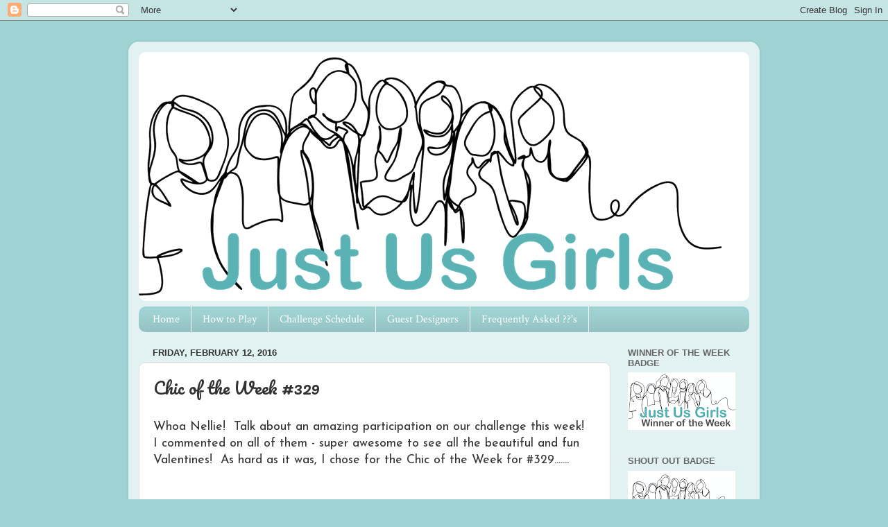

--- FILE ---
content_type: text/html; charset=UTF-8
request_url: https://justusgirlschallenge.blogspot.com/2016/02/chic-of-week-329.html
body_size: 14869
content:
<!DOCTYPE html>
<html class='v2' dir='ltr' lang='en'>
<head>
<link href='https://www.blogger.com/static/v1/widgets/335934321-css_bundle_v2.css' rel='stylesheet' type='text/css'/>
<meta content='width=1100' name='viewport'/>
<meta content='text/html; charset=UTF-8' http-equiv='Content-Type'/>
<meta content='blogger' name='generator'/>
<link href='https://justusgirlschallenge.blogspot.com/favicon.ico' rel='icon' type='image/x-icon'/>
<link href='http://justusgirlschallenge.blogspot.com/2016/02/chic-of-week-329.html' rel='canonical'/>
<link rel="alternate" type="application/atom+xml" title="&quot;Just Us Girls&quot; Challenge - Atom" href="https://justusgirlschallenge.blogspot.com/feeds/posts/default" />
<link rel="alternate" type="application/rss+xml" title="&quot;Just Us Girls&quot; Challenge - RSS" href="https://justusgirlschallenge.blogspot.com/feeds/posts/default?alt=rss" />
<link rel="service.post" type="application/atom+xml" title="&quot;Just Us Girls&quot; Challenge - Atom" href="https://www.blogger.com/feeds/4597683194619083236/posts/default" />

<link rel="alternate" type="application/atom+xml" title="&quot;Just Us Girls&quot; Challenge - Atom" href="https://justusgirlschallenge.blogspot.com/feeds/3392636696301362413/comments/default" />
<!--Can't find substitution for tag [blog.ieCssRetrofitLinks]-->
<link href='https://blogger.googleusercontent.com/img/b/R29vZ2xl/AVvXsEi98DnI3j4VgUCskpTVIy60TCwYE8bc0h_fdV3BuSbLyHgXz4x1ZlSezMSZPK7d0eAQ1pWvE4hBxEKJJFah4KvloXZXgIJbwNVIipXnB_Bk2yWED23jNgEGgczjC5entxhHXF9iznRjangX/s320/echo.jpg' rel='image_src'/>
<meta content='http://justusgirlschallenge.blogspot.com/2016/02/chic-of-week-329.html' property='og:url'/>
<meta content='Chic of the Week #329' property='og:title'/>
<meta content='Whoa Nellie!  Talk about an amazing participation on our challenge this week!  I commented on all of them - super awesome to see all the bea...' property='og:description'/>
<meta content='https://blogger.googleusercontent.com/img/b/R29vZ2xl/AVvXsEi98DnI3j4VgUCskpTVIy60TCwYE8bc0h_fdV3BuSbLyHgXz4x1ZlSezMSZPK7d0eAQ1pWvE4hBxEKJJFah4KvloXZXgIJbwNVIipXnB_Bk2yWED23jNgEGgczjC5entxhHXF9iznRjangX/w1200-h630-p-k-no-nu/echo.jpg' property='og:image'/>
<title>"Just Us Girls" Challenge: Chic of the Week #329</title>
<style type='text/css'>@font-face{font-family:'Crimson Text';font-style:normal;font-weight:400;font-display:swap;src:url(//fonts.gstatic.com/s/crimsontext/v19/wlp2gwHKFkZgtmSR3NB0oRJfYAhTIfFd3IhG.woff2)format('woff2');unicode-range:U+0102-0103,U+0110-0111,U+0128-0129,U+0168-0169,U+01A0-01A1,U+01AF-01B0,U+0300-0301,U+0303-0304,U+0308-0309,U+0323,U+0329,U+1EA0-1EF9,U+20AB;}@font-face{font-family:'Crimson Text';font-style:normal;font-weight:400;font-display:swap;src:url(//fonts.gstatic.com/s/crimsontext/v19/wlp2gwHKFkZgtmSR3NB0oRJfYQhTIfFd3IhG.woff2)format('woff2');unicode-range:U+0100-02BA,U+02BD-02C5,U+02C7-02CC,U+02CE-02D7,U+02DD-02FF,U+0304,U+0308,U+0329,U+1D00-1DBF,U+1E00-1E9F,U+1EF2-1EFF,U+2020,U+20A0-20AB,U+20AD-20C0,U+2113,U+2C60-2C7F,U+A720-A7FF;}@font-face{font-family:'Crimson Text';font-style:normal;font-weight:400;font-display:swap;src:url(//fonts.gstatic.com/s/crimsontext/v19/wlp2gwHKFkZgtmSR3NB0oRJfbwhTIfFd3A.woff2)format('woff2');unicode-range:U+0000-00FF,U+0131,U+0152-0153,U+02BB-02BC,U+02C6,U+02DA,U+02DC,U+0304,U+0308,U+0329,U+2000-206F,U+20AC,U+2122,U+2191,U+2193,U+2212,U+2215,U+FEFF,U+FFFD;}@font-face{font-family:'Josefin Sans';font-style:normal;font-weight:400;font-display:swap;src:url(//fonts.gstatic.com/s/josefinsans/v34/Qw3PZQNVED7rKGKxtqIqX5E-AVSJrOCfjY46_DjQbMlhLybpUVzEEaq2.woff2)format('woff2');unicode-range:U+0102-0103,U+0110-0111,U+0128-0129,U+0168-0169,U+01A0-01A1,U+01AF-01B0,U+0300-0301,U+0303-0304,U+0308-0309,U+0323,U+0329,U+1EA0-1EF9,U+20AB;}@font-face{font-family:'Josefin Sans';font-style:normal;font-weight:400;font-display:swap;src:url(//fonts.gstatic.com/s/josefinsans/v34/Qw3PZQNVED7rKGKxtqIqX5E-AVSJrOCfjY46_DjQbMhhLybpUVzEEaq2.woff2)format('woff2');unicode-range:U+0100-02BA,U+02BD-02C5,U+02C7-02CC,U+02CE-02D7,U+02DD-02FF,U+0304,U+0308,U+0329,U+1D00-1DBF,U+1E00-1E9F,U+1EF2-1EFF,U+2020,U+20A0-20AB,U+20AD-20C0,U+2113,U+2C60-2C7F,U+A720-A7FF;}@font-face{font-family:'Josefin Sans';font-style:normal;font-weight:400;font-display:swap;src:url(//fonts.gstatic.com/s/josefinsans/v34/Qw3PZQNVED7rKGKxtqIqX5E-AVSJrOCfjY46_DjQbMZhLybpUVzEEQ.woff2)format('woff2');unicode-range:U+0000-00FF,U+0131,U+0152-0153,U+02BB-02BC,U+02C6,U+02DA,U+02DC,U+0304,U+0308,U+0329,U+2000-206F,U+20AC,U+2122,U+2191,U+2193,U+2212,U+2215,U+FEFF,U+FFFD;}@font-face{font-family:'Pacifico';font-style:normal;font-weight:400;font-display:swap;src:url(//fonts.gstatic.com/s/pacifico/v23/FwZY7-Qmy14u9lezJ-6K6MmBp0u-zK4.woff2)format('woff2');unicode-range:U+0460-052F,U+1C80-1C8A,U+20B4,U+2DE0-2DFF,U+A640-A69F,U+FE2E-FE2F;}@font-face{font-family:'Pacifico';font-style:normal;font-weight:400;font-display:swap;src:url(//fonts.gstatic.com/s/pacifico/v23/FwZY7-Qmy14u9lezJ-6D6MmBp0u-zK4.woff2)format('woff2');unicode-range:U+0301,U+0400-045F,U+0490-0491,U+04B0-04B1,U+2116;}@font-face{font-family:'Pacifico';font-style:normal;font-weight:400;font-display:swap;src:url(//fonts.gstatic.com/s/pacifico/v23/FwZY7-Qmy14u9lezJ-6I6MmBp0u-zK4.woff2)format('woff2');unicode-range:U+0102-0103,U+0110-0111,U+0128-0129,U+0168-0169,U+01A0-01A1,U+01AF-01B0,U+0300-0301,U+0303-0304,U+0308-0309,U+0323,U+0329,U+1EA0-1EF9,U+20AB;}@font-face{font-family:'Pacifico';font-style:normal;font-weight:400;font-display:swap;src:url(//fonts.gstatic.com/s/pacifico/v23/FwZY7-Qmy14u9lezJ-6J6MmBp0u-zK4.woff2)format('woff2');unicode-range:U+0100-02BA,U+02BD-02C5,U+02C7-02CC,U+02CE-02D7,U+02DD-02FF,U+0304,U+0308,U+0329,U+1D00-1DBF,U+1E00-1E9F,U+1EF2-1EFF,U+2020,U+20A0-20AB,U+20AD-20C0,U+2113,U+2C60-2C7F,U+A720-A7FF;}@font-face{font-family:'Pacifico';font-style:normal;font-weight:400;font-display:swap;src:url(//fonts.gstatic.com/s/pacifico/v23/FwZY7-Qmy14u9lezJ-6H6MmBp0u-.woff2)format('woff2');unicode-range:U+0000-00FF,U+0131,U+0152-0153,U+02BB-02BC,U+02C6,U+02DA,U+02DC,U+0304,U+0308,U+0329,U+2000-206F,U+20AC,U+2122,U+2191,U+2193,U+2212,U+2215,U+FEFF,U+FFFD;}</style>
<style id='page-skin-1' type='text/css'><!--
/*-----------------------------------------------
Blogger Template Style
Name:     Picture Window
Designer: Blogger
URL:      www.blogger.com
----------------------------------------------- */
/* Content
----------------------------------------------- */
body {
font: normal normal 18px Josefin Sans;
color: #333333;
background: #9fd2d2 none no-repeat scroll center center;
}
html body .region-inner {
min-width: 0;
max-width: 100%;
width: auto;
}
.content-outer {
font-size: 90%;
}
a:link {
text-decoration:none;
color: #118899;
}
a:visited {
text-decoration:none;
color: #006677;
}
a:hover {
text-decoration:underline;
color: #1198cc;
}
.content-outer {
background: transparent url(//www.blogblog.com/1kt/transparent/white80.png) repeat scroll top left;
-moz-border-radius: 15px;
-webkit-border-radius: 15px;
-goog-ms-border-radius: 15px;
border-radius: 15px;
-moz-box-shadow: 0 0 3px rgba(0, 0, 0, .15);
-webkit-box-shadow: 0 0 3px rgba(0, 0, 0, .15);
-goog-ms-box-shadow: 0 0 3px rgba(0, 0, 0, .15);
box-shadow: 0 0 3px rgba(0, 0, 0, .15);
margin: 30px auto;
}
.content-inner {
padding: 15px;
}
/* Header
----------------------------------------------- */
.header-outer {
background: #ffffff url(//www.blogblog.com/1kt/transparent/header_gradient_shade.png) repeat-x scroll top left;
_background-image: none;
color: #ffffff;
-moz-border-radius: 10px;
-webkit-border-radius: 10px;
-goog-ms-border-radius: 10px;
border-radius: 10px;
}
.Header img, .Header #header-inner {
-moz-border-radius: 10px;
-webkit-border-radius: 10px;
-goog-ms-border-radius: 10px;
border-radius: 10px;
}
.header-inner .Header .titlewrapper,
.header-inner .Header .descriptionwrapper {
padding-left: 30px;
padding-right: 30px;
}
.Header h1 {
font: normal normal 36px Arial, Tahoma, Helvetica, FreeSans, sans-serif;
text-shadow: 1px 1px 3px rgba(0, 0, 0, 0.3);
}
.Header h1 a {
color: #ffffff;
}
.Header .description {
font-size: 130%;
}
/* Tabs
----------------------------------------------- */
.tabs-inner {
margin: .5em 0 0;
padding: 0;
}
.tabs-inner .section {
margin: 0;
}
.tabs-inner .widget ul {
padding: 0;
background: #9fd2d2 url(//www.blogblog.com/1kt/transparent/tabs_gradient_shade.png) repeat scroll bottom;
-moz-border-radius: 10px;
-webkit-border-radius: 10px;
-goog-ms-border-radius: 10px;
border-radius: 10px;
}
.tabs-inner .widget li {
border: none;
}
.tabs-inner .widget li a {
display: inline-block;
padding: .5em 1em;
margin-right: 0;
color: #ffffff;
font: normal normal 16px Crimson Text;
-moz-border-radius: 0 0 0 0;
-webkit-border-top-left-radius: 0;
-webkit-border-top-right-radius: 0;
-goog-ms-border-radius: 0 0 0 0;
border-radius: 0 0 0 0;
background: transparent none no-repeat scroll top left;
border-right: 1px solid #ffffff;
}
.tabs-inner .widget li:first-child a {
padding-left: 1.25em;
-moz-border-radius-topleft: 10px;
-moz-border-radius-bottomleft: 10px;
-webkit-border-top-left-radius: 10px;
-webkit-border-bottom-left-radius: 10px;
-goog-ms-border-top-left-radius: 10px;
-goog-ms-border-bottom-left-radius: 10px;
border-top-left-radius: 10px;
border-bottom-left-radius: 10px;
}
.tabs-inner .widget li.selected a,
.tabs-inner .widget li a:hover {
position: relative;
z-index: 1;
background: #666666 url(//www.blogblog.com/1kt/transparent/tabs_gradient_shade.png) repeat scroll bottom;
color: #ffffff;
-moz-box-shadow: 0 0 0 rgba(0, 0, 0, .15);
-webkit-box-shadow: 0 0 0 rgba(0, 0, 0, .15);
-goog-ms-box-shadow: 0 0 0 rgba(0, 0, 0, .15);
box-shadow: 0 0 0 rgba(0, 0, 0, .15);
}
/* Headings
----------------------------------------------- */
h2 {
font: bold normal 13px Arial, Tahoma, Helvetica, FreeSans, sans-serif;
text-transform: uppercase;
color: #666666;
margin: .5em 0;
}
/* Main
----------------------------------------------- */
.main-outer {
background: transparent none repeat scroll top center;
-moz-border-radius: 0 0 0 0;
-webkit-border-top-left-radius: 0;
-webkit-border-top-right-radius: 0;
-webkit-border-bottom-left-radius: 0;
-webkit-border-bottom-right-radius: 0;
-goog-ms-border-radius: 0 0 0 0;
border-radius: 0 0 0 0;
-moz-box-shadow: 0 0 0 rgba(0, 0, 0, .15);
-webkit-box-shadow: 0 0 0 rgba(0, 0, 0, .15);
-goog-ms-box-shadow: 0 0 0 rgba(0, 0, 0, .15);
box-shadow: 0 0 0 rgba(0, 0, 0, .15);
}
.main-inner {
padding: 15px 5px 20px;
}
.main-inner .column-center-inner {
padding: 0 0;
}
.main-inner .column-left-inner {
padding-left: 0;
}
.main-inner .column-right-inner {
padding-right: 0;
}
/* Posts
----------------------------------------------- */
h3.post-title {
margin: 0;
font: normal normal 24px Pacifico;
}
.comments h4 {
margin: 1em 0 0;
font: normal normal 24px Pacifico;
}
.date-header span {
color: #333333;
}
.post-outer {
background-color: #ffffff;
border: solid 1px #dddddd;
-moz-border-radius: 10px;
-webkit-border-radius: 10px;
border-radius: 10px;
-goog-ms-border-radius: 10px;
padding: 15px 20px;
margin: 0 -20px 20px;
}
.post-body {
line-height: 1.4;
font-size: 110%;
position: relative;
}
.post-header {
margin: 0 0 1.5em;
color: #999999;
line-height: 1.6;
}
.post-footer {
margin: .5em 0 0;
color: #999999;
line-height: 1.6;
}
#blog-pager {
font-size: 140%
}
#comments .comment-author {
padding-top: 1.5em;
border-top: dashed 1px #ccc;
border-top: dashed 1px rgba(128, 128, 128, .5);
background-position: 0 1.5em;
}
#comments .comment-author:first-child {
padding-top: 0;
border-top: none;
}
.avatar-image-container {
margin: .2em 0 0;
}
/* Comments
----------------------------------------------- */
.comments .comments-content .icon.blog-author {
background-repeat: no-repeat;
background-image: url([data-uri]);
}
.comments .comments-content .loadmore a {
border-top: 1px solid #1198cc;
border-bottom: 1px solid #1198cc;
}
.comments .continue {
border-top: 2px solid #1198cc;
}
/* Widgets
----------------------------------------------- */
.widget ul, .widget #ArchiveList ul.flat {
padding: 0;
list-style: none;
}
.widget ul li, .widget #ArchiveList ul.flat li {
border-top: dashed 1px #ccc;
border-top: dashed 1px rgba(128, 128, 128, .5);
}
.widget ul li:first-child, .widget #ArchiveList ul.flat li:first-child {
border-top: none;
}
.widget .post-body ul {
list-style: disc;
}
.widget .post-body ul li {
border: none;
}
/* Footer
----------------------------------------------- */
.footer-outer {
color:#eeeeee;
background: transparent url(https://resources.blogblog.com/blogblog/data/1kt/transparent/black50.png) repeat scroll top left;
-moz-border-radius: 10px 10px 10px 10px;
-webkit-border-top-left-radius: 10px;
-webkit-border-top-right-radius: 10px;
-webkit-border-bottom-left-radius: 10px;
-webkit-border-bottom-right-radius: 10px;
-goog-ms-border-radius: 10px 10px 10px 10px;
border-radius: 10px 10px 10px 10px;
-moz-box-shadow: 0 0 0 rgba(0, 0, 0, .15);
-webkit-box-shadow: 0 0 0 rgba(0, 0, 0, .15);
-goog-ms-box-shadow: 0 0 0 rgba(0, 0, 0, .15);
box-shadow: 0 0 0 rgba(0, 0, 0, .15);
}
.footer-inner {
padding: 10px 5px 20px;
}
.footer-outer a {
color: #ddddff;
}
.footer-outer a:visited {
color: #9999cc;
}
.footer-outer a:hover {
color: #ffffff;
}
.footer-outer .widget h2 {
color: #bbbbbb;
}
/* Mobile
----------------------------------------------- */
html body.mobile {
height: auto;
}
html body.mobile {
min-height: 480px;
background-size: 100% auto;
}
.mobile .body-fauxcolumn-outer {
background: transparent none repeat scroll top left;
}
html .mobile .mobile-date-outer, html .mobile .blog-pager {
border-bottom: none;
background: transparent none repeat scroll top center;
margin-bottom: 10px;
}
.mobile .date-outer {
background: transparent none repeat scroll top center;
}
.mobile .header-outer, .mobile .main-outer,
.mobile .post-outer, .mobile .footer-outer {
-moz-border-radius: 0;
-webkit-border-radius: 0;
-goog-ms-border-radius: 0;
border-radius: 0;
}
.mobile .content-outer,
.mobile .main-outer,
.mobile .post-outer {
background: inherit;
border: none;
}
.mobile .content-outer {
font-size: 100%;
}
.mobile-link-button {
background-color: #118899;
}
.mobile-link-button a:link, .mobile-link-button a:visited {
color: #ffffff;
}
.mobile-index-contents {
color: #333333;
}
.mobile .tabs-inner .PageList .widget-content {
background: #666666 url(//www.blogblog.com/1kt/transparent/tabs_gradient_shade.png) repeat scroll bottom;
color: #ffffff;
}
.mobile .tabs-inner .PageList .widget-content .pagelist-arrow {
border-left: 1px solid #ffffff;
}

--></style>
<style id='template-skin-1' type='text/css'><!--
body {
min-width: 910px;
}
.content-outer, .content-fauxcolumn-outer, .region-inner {
min-width: 910px;
max-width: 910px;
_width: 910px;
}
.main-inner .columns {
padding-left: 0px;
padding-right: 200px;
}
.main-inner .fauxcolumn-center-outer {
left: 0px;
right: 200px;
/* IE6 does not respect left and right together */
_width: expression(this.parentNode.offsetWidth -
parseInt("0px") -
parseInt("200px") + 'px');
}
.main-inner .fauxcolumn-left-outer {
width: 0px;
}
.main-inner .fauxcolumn-right-outer {
width: 200px;
}
.main-inner .column-left-outer {
width: 0px;
right: 100%;
margin-left: -0px;
}
.main-inner .column-right-outer {
width: 200px;
margin-right: -200px;
}
#layout {
min-width: 0;
}
#layout .content-outer {
min-width: 0;
width: 800px;
}
#layout .region-inner {
min-width: 0;
width: auto;
}
body#layout div.add_widget {
padding: 8px;
}
body#layout div.add_widget a {
margin-left: 32px;
}
--></style>
<link href='https://www.blogger.com/dyn-css/authorization.css?targetBlogID=4597683194619083236&amp;zx=ee47043e-5e98-48bf-a3be-8226ba8416ac' media='none' onload='if(media!=&#39;all&#39;)media=&#39;all&#39;' rel='stylesheet'/><noscript><link href='https://www.blogger.com/dyn-css/authorization.css?targetBlogID=4597683194619083236&amp;zx=ee47043e-5e98-48bf-a3be-8226ba8416ac' rel='stylesheet'/></noscript>
<meta name='google-adsense-platform-account' content='ca-host-pub-1556223355139109'/>
<meta name='google-adsense-platform-domain' content='blogspot.com'/>

<link rel="stylesheet" href="https://fonts.googleapis.com/css2?display=swap&family=Great+Vibes&family=Rock+Salt&family=Poppins&family=Lobster&family=Homemade+Apple&family=Syncopate&family=Caveat"></head>
<body class='loading variant-shade'>
<div class='navbar section' id='navbar' name='Navbar'><div class='widget Navbar' data-version='1' id='Navbar1'><script type="text/javascript">
    function setAttributeOnload(object, attribute, val) {
      if(window.addEventListener) {
        window.addEventListener('load',
          function(){ object[attribute] = val; }, false);
      } else {
        window.attachEvent('onload', function(){ object[attribute] = val; });
      }
    }
  </script>
<div id="navbar-iframe-container"></div>
<script type="text/javascript" src="https://apis.google.com/js/platform.js"></script>
<script type="text/javascript">
      gapi.load("gapi.iframes:gapi.iframes.style.bubble", function() {
        if (gapi.iframes && gapi.iframes.getContext) {
          gapi.iframes.getContext().openChild({
              url: 'https://www.blogger.com/navbar/4597683194619083236?po\x3d3392636696301362413\x26origin\x3dhttps://justusgirlschallenge.blogspot.com',
              where: document.getElementById("navbar-iframe-container"),
              id: "navbar-iframe"
          });
        }
      });
    </script><script type="text/javascript">
(function() {
var script = document.createElement('script');
script.type = 'text/javascript';
script.src = '//pagead2.googlesyndication.com/pagead/js/google_top_exp.js';
var head = document.getElementsByTagName('head')[0];
if (head) {
head.appendChild(script);
}})();
</script>
</div></div>
<div class='body-fauxcolumns'>
<div class='fauxcolumn-outer body-fauxcolumn-outer'>
<div class='cap-top'>
<div class='cap-left'></div>
<div class='cap-right'></div>
</div>
<div class='fauxborder-left'>
<div class='fauxborder-right'></div>
<div class='fauxcolumn-inner'>
</div>
</div>
<div class='cap-bottom'>
<div class='cap-left'></div>
<div class='cap-right'></div>
</div>
</div>
</div>
<div class='content'>
<div class='content-fauxcolumns'>
<div class='fauxcolumn-outer content-fauxcolumn-outer'>
<div class='cap-top'>
<div class='cap-left'></div>
<div class='cap-right'></div>
</div>
<div class='fauxborder-left'>
<div class='fauxborder-right'></div>
<div class='fauxcolumn-inner'>
</div>
</div>
<div class='cap-bottom'>
<div class='cap-left'></div>
<div class='cap-right'></div>
</div>
</div>
</div>
<div class='content-outer'>
<div class='content-cap-top cap-top'>
<div class='cap-left'></div>
<div class='cap-right'></div>
</div>
<div class='fauxborder-left content-fauxborder-left'>
<div class='fauxborder-right content-fauxborder-right'></div>
<div class='content-inner'>
<header>
<div class='header-outer'>
<div class='header-cap-top cap-top'>
<div class='cap-left'></div>
<div class='cap-right'></div>
</div>
<div class='fauxborder-left header-fauxborder-left'>
<div class='fauxborder-right header-fauxborder-right'></div>
<div class='region-inner header-inner'>
<div class='header section' id='header' name='Header'><div class='widget Header' data-version='1' id='Header1'>
<div id='header-inner'>
<a href='https://justusgirlschallenge.blogspot.com/' style='display: block'>
<img alt='"Just Us Girls" Challenge' height='359px; ' id='Header1_headerimg' src='https://blogger.googleusercontent.com/img/a/AVvXsEg4L_ES7ZP9ldALWMDD73hCjTU36qzdjCaz65g9mu1qxRTQ__g1Ato6-yTVurU-OJkrxjcQuQXmd1EnZFEpYYCvZ37aKbvEvx5sag01n4PrPbtiZgQZU0wiPuhLBhPw8m4mX0_qi5g8utRshcz7622vOqpLhopwLq89c4xHloY-04gBnDY6xL4x1IOMCjKZ=s840' style='display: block' width='840px; '/>
</a>
</div>
</div></div>
</div>
</div>
<div class='header-cap-bottom cap-bottom'>
<div class='cap-left'></div>
<div class='cap-right'></div>
</div>
</div>
</header>
<div class='tabs-outer'>
<div class='tabs-cap-top cap-top'>
<div class='cap-left'></div>
<div class='cap-right'></div>
</div>
<div class='fauxborder-left tabs-fauxborder-left'>
<div class='fauxborder-right tabs-fauxborder-right'></div>
<div class='region-inner tabs-inner'>
<div class='tabs section' id='crosscol' name='Cross-Column'><div class='widget PageList' data-version='1' id='PageList2'>
<h2>Pages</h2>
<div class='widget-content'>
<ul>
<li>
<a href='https://justusgirlschallenge.blogspot.com/'>Home</a>
</li>
<li>
<a href='https://justusgirlschallenge.blogspot.com/p/about-our-challenge.html'>How to Play</a>
</li>
<li>
<a href='https://justusgirlschallenge.blogspot.com/p/challenge-schedule.html'>Challenge Schedule</a>
</li>
<li>
<a href='https://justusgirlschallenge.blogspot.com/p/past-designers.html'>Guest Designers</a>
</li>
<li>
<a href='https://justusgirlschallenge.blogspot.com/p/meet-our-designers.html'>Frequently Asked ??'s</a>
</li>
</ul>
<div class='clear'></div>
</div>
</div></div>
<div class='tabs no-items section' id='crosscol-overflow' name='Cross-Column 2'></div>
</div>
</div>
<div class='tabs-cap-bottom cap-bottom'>
<div class='cap-left'></div>
<div class='cap-right'></div>
</div>
</div>
<div class='main-outer'>
<div class='main-cap-top cap-top'>
<div class='cap-left'></div>
<div class='cap-right'></div>
</div>
<div class='fauxborder-left main-fauxborder-left'>
<div class='fauxborder-right main-fauxborder-right'></div>
<div class='region-inner main-inner'>
<div class='columns fauxcolumns'>
<div class='fauxcolumn-outer fauxcolumn-center-outer'>
<div class='cap-top'>
<div class='cap-left'></div>
<div class='cap-right'></div>
</div>
<div class='fauxborder-left'>
<div class='fauxborder-right'></div>
<div class='fauxcolumn-inner'>
</div>
</div>
<div class='cap-bottom'>
<div class='cap-left'></div>
<div class='cap-right'></div>
</div>
</div>
<div class='fauxcolumn-outer fauxcolumn-left-outer'>
<div class='cap-top'>
<div class='cap-left'></div>
<div class='cap-right'></div>
</div>
<div class='fauxborder-left'>
<div class='fauxborder-right'></div>
<div class='fauxcolumn-inner'>
</div>
</div>
<div class='cap-bottom'>
<div class='cap-left'></div>
<div class='cap-right'></div>
</div>
</div>
<div class='fauxcolumn-outer fauxcolumn-right-outer'>
<div class='cap-top'>
<div class='cap-left'></div>
<div class='cap-right'></div>
</div>
<div class='fauxborder-left'>
<div class='fauxborder-right'></div>
<div class='fauxcolumn-inner'>
</div>
</div>
<div class='cap-bottom'>
<div class='cap-left'></div>
<div class='cap-right'></div>
</div>
</div>
<!-- corrects IE6 width calculation -->
<div class='columns-inner'>
<div class='column-center-outer'>
<div class='column-center-inner'>
<div class='main section' id='main' name='Main'><div class='widget Blog' data-version='1' id='Blog1'>
<div class='blog-posts hfeed'>

          <div class="date-outer">
        
<h2 class='date-header'><span>Friday, February 12, 2016</span></h2>

          <div class="date-posts">
        
<div class='post-outer'>
<div class='post hentry uncustomized-post-template' itemprop='blogPost' itemscope='itemscope' itemtype='http://schema.org/BlogPosting'>
<meta content='https://blogger.googleusercontent.com/img/b/R29vZ2xl/AVvXsEi98DnI3j4VgUCskpTVIy60TCwYE8bc0h_fdV3BuSbLyHgXz4x1ZlSezMSZPK7d0eAQ1pWvE4hBxEKJJFah4KvloXZXgIJbwNVIipXnB_Bk2yWED23jNgEGgczjC5entxhHXF9iznRjangX/s320/echo.jpg' itemprop='image_url'/>
<meta content='4597683194619083236' itemprop='blogId'/>
<meta content='3392636696301362413' itemprop='postId'/>
<a name='3392636696301362413'></a>
<h3 class='post-title entry-title' itemprop='name'>
Chic of the Week #329
</h3>
<div class='post-header'>
<div class='post-header-line-1'></div>
</div>
<div class='post-body entry-content' id='post-body-3392636696301362413' itemprop='description articleBody'>
Whoa Nellie!&nbsp; Talk about an amazing participation on our challenge this week!&nbsp; I commented on all of them - super awesome to see all the beautiful and fun Valentines!&nbsp; As hard as it was, I chose for the Chic of the Week for #329.......<br />
<br />
<br />
<div style="text-align: center;">
<span style="font-size: large;">Sharon, from <a href="http://www.inkwooddesign.com/" target="_blank">Designs By Sharon</a> </span>with this card:</div>
<div style="text-align: center;">
<br /></div>
<div class="separator" style="clear: both; text-align: center;">
<a href="https://blogger.googleusercontent.com/img/b/R29vZ2xl/AVvXsEi98DnI3j4VgUCskpTVIy60TCwYE8bc0h_fdV3BuSbLyHgXz4x1ZlSezMSZPK7d0eAQ1pWvE4hBxEKJJFah4KvloXZXgIJbwNVIipXnB_Bk2yWED23jNgEGgczjC5entxhHXF9iznRjangX/s1600/echo.jpg" imageanchor="1" style="margin-left: 1em; margin-right: 1em;"><img border="0" height="320" src="https://blogger.googleusercontent.com/img/b/R29vZ2xl/AVvXsEi98DnI3j4VgUCskpTVIy60TCwYE8bc0h_fdV3BuSbLyHgXz4x1ZlSezMSZPK7d0eAQ1pWvE4hBxEKJJFah4KvloXZXgIJbwNVIipXnB_Bk2yWED23jNgEGgczjC5entxhHXF9iznRjangX/s320/echo.jpg" width="239" /></a></div>
<div style="text-align: center;">
I love it all! The colors, patterns, layering and her fun bow!</div>
<div style="text-align: center;">
<br /></div>
<div style="text-align: center;">
Congrats Sharon.&nbsp; Please contact me at vdutchr@cox.net to get your blog badge!</div>
<div style="text-align: center;">
<br /></div>
<div style="text-align: center;">
Don't forget to come by tomorrow with Ina's TREND Week!</div>
<div style="text-align: center;">
<br /></div>
<div class="separator" style="clear: both; text-align: center;">
<a href="https://blogger.googleusercontent.com/img/b/R29vZ2xl/AVvXsEgRqPAMrCuhzmzQG5RAPqSQdFkkDexLYZXmnpSpuLguwGs5Ev1qQmHMtVi7mdRsoXBriQusBWYZjbtf3nNZ_h_qbrv0u30TZcs193vvC4rtAC43JIFrXEIzPWhlFTCKWlk9Ip8Xkj74Xh71/s1600/vickisignature.png" imageanchor="1" style="margin-left: 1em; margin-right: 1em;"><img border="0" src="https://blogger.googleusercontent.com/img/b/R29vZ2xl/AVvXsEgRqPAMrCuhzmzQG5RAPqSQdFkkDexLYZXmnpSpuLguwGs5Ev1qQmHMtVi7mdRsoXBriQusBWYZjbtf3nNZ_h_qbrv0u30TZcs193vvC4rtAC43JIFrXEIzPWhlFTCKWlk9Ip8Xkj74Xh71/s1600/vickisignature.png" /></a></div>
<div style="text-align: center;">
<br /></div>
<div style='clear: both;'></div>
</div>
<div class='post-footer'>
<div class='post-footer-line post-footer-line-1'>
<span class='post-author vcard'>
Posted by
<span class='fn' itemprop='author' itemscope='itemscope' itemtype='http://schema.org/Person'>
<span itemprop='name'>Vicki Dutcher</span>
</span>
</span>
<span class='post-timestamp'>
at
<meta content='http://justusgirlschallenge.blogspot.com/2016/02/chic-of-week-329.html' itemprop='url'/>
<a class='timestamp-link' href='https://justusgirlschallenge.blogspot.com/2016/02/chic-of-week-329.html' rel='bookmark' title='permanent link'><abbr class='published' itemprop='datePublished' title='2016-02-12T00:00:00-05:00'>12:00&#8239;AM</abbr></a>
</span>
<span class='post-comment-link'>
</span>
<span class='post-icons'>
<span class='item-control blog-admin pid-712358272'>
<a href='https://www.blogger.com/post-edit.g?blogID=4597683194619083236&postID=3392636696301362413&from=pencil' title='Edit Post'>
<img alt='' class='icon-action' height='18' src='https://resources.blogblog.com/img/icon18_edit_allbkg.gif' width='18'/>
</a>
</span>
</span>
<div class='post-share-buttons goog-inline-block'>
</div>
</div>
<div class='post-footer-line post-footer-line-2'>
<span class='post-labels'>
Labels:
<a href='https://justusgirlschallenge.blogspot.com/search/label/Chic%20of%20the%20Week' rel='tag'>Chic of the Week</a>
</span>
</div>
<div class='post-footer-line post-footer-line-3'>
<span class='post-location'>
</span>
</div>
</div>
</div>
<div class='comments' id='comments'>
<a name='comments'></a>
<h4>No comments:</h4>
<div id='Blog1_comments-block-wrapper'>
<dl class='avatar-comment-indent' id='comments-block'>
</dl>
</div>
<p class='comment-footer'>
<a href='https://www.blogger.com/comment/fullpage/post/4597683194619083236/3392636696301362413' onclick='javascript:window.open(this.href, "bloggerPopup", "toolbar=0,location=0,statusbar=1,menubar=0,scrollbars=yes,width=640,height=500"); return false;'>Post a Comment</a>
</p>
</div>
</div>

        </div></div>
      
</div>
<div class='blog-pager' id='blog-pager'>
<span id='blog-pager-newer-link'>
<a class='blog-pager-newer-link' href='https://justusgirlschallenge.blogspot.com/2016/02/just-us-girls-330-trend-week.html' id='Blog1_blog-pager-newer-link' title='Newer Post'>Newer Post</a>
</span>
<span id='blog-pager-older-link'>
<a class='blog-pager-older-link' href='https://justusgirlschallenge.blogspot.com/2016/02/just-us-girls-329-word-week.html' id='Blog1_blog-pager-older-link' title='Older Post'>Older Post</a>
</span>
<a class='home-link' href='https://justusgirlschallenge.blogspot.com/'>Home</a>
</div>
<div class='clear'></div>
<div class='post-feeds'>
<div class='feed-links'>
Subscribe to:
<a class='feed-link' href='https://justusgirlschallenge.blogspot.com/feeds/3392636696301362413/comments/default' target='_blank' type='application/atom+xml'>Post Comments (Atom)</a>
</div>
</div>
</div><div class='widget HTML' data-version='1' id='HTML1'>
<h2 class='title'>Our Visitors</h2>
<div class='widget-content'>
<div align="center"><a href="http://www.hit-counts.com"><img border="0" alt="hit counters" src="https://lh3.googleusercontent.com/blogger_img_proxy/AEn0k_tKfAsv6CL7-UrpQ556eDPrIfEuUNtmREHz6YBmIG_fsHdhgkLVL67VLVdGOWD9RKMP0diMn_FL-w92RG8E0IiubtCB5buSSSgl335yi__IseJ7R5SFE8H0BE2m4bM8ZnvH1pvuJrXd=s0-d"></a><br /><a href="http://www.hit-counts.com">hit counter</a></div>
</div>
<div class='clear'></div>
</div></div>
</div>
</div>
<div class='column-left-outer'>
<div class='column-left-inner'>
<aside>
</aside>
</div>
</div>
<div class='column-right-outer'>
<div class='column-right-inner'>
<aside>
<div class='sidebar section' id='sidebar-right-1'><div class='widget Image' data-version='1' id='Image3'>
<h2>Winner of the Week Badge</h2>
<div class='widget-content'>
<img alt='Winner of the Week Badge' height='83' id='Image3_img' src='https://blogger.googleusercontent.com/img/a/AVvXsEjgMqgjGmp11ExK8uP7-eERjxIXWaonSP7QOTYkhWL5q2DkulhnDRi2tt2ApL6-SImRVZGzifWdi9xfB73GfQTByqJSQp_FRy478uU3gfH22Yw5G-cPq6K1r9nDnA16rrygJEYkJ7f-WcGa23y2pTGzN6HaVwsPAP5ro_fRb1f6_Fvprczuobjpfo-V8dkf=s155' width='155'/>
<br/>
</div>
<div class='clear'></div>
</div><div class='widget Image' data-version='1' id='Image7'>
<h2>Shout Out Badge</h2>
<div class='widget-content'>
<img alt='Shout Out Badge' height='83' id='Image7_img' src='https://blogger.googleusercontent.com/img/a/AVvXsEgwbs8tpkDEvey6N2m0kw2lhoNwJsNPtaDjwm_sQusouQJUfHQmahCKvMxmtepIUr91MbSGbEx6638NPiJTJ280tNXZX8ujf_gAfxLBL25N-NnH4kUfVEYilvj7YGCIYVqB7zGeuwWkVyCjLboSrVwVocECY-58k8n8ZacRMtL0zFcfeWZnk_PPcgUjAiou=s155' width='155'/>
<br/>
</div>
<div class='clear'></div>
</div><div class='widget BlogSearch' data-version='1' id='BlogSearch1'>
<h2 class='title'>Search This Blog</h2>
<div class='widget-content'>
<div id='BlogSearch1_form'>
<form action='https://justusgirlschallenge.blogspot.com/search' class='gsc-search-box' target='_top'>
<table cellpadding='0' cellspacing='0' class='gsc-search-box'>
<tbody>
<tr>
<td class='gsc-input'>
<input autocomplete='off' class='gsc-input' name='q' size='10' title='search' type='text' value=''/>
</td>
<td class='gsc-search-button'>
<input class='gsc-search-button' title='search' type='submit' value='Search'/>
</td>
</tr>
</tbody>
</table>
</form>
</div>
</div>
<div class='clear'></div>
</div><div class='widget Followers' data-version='1' id='Followers1'>
<h2 class='title'>Followers</h2>
<div class='widget-content'>
<div id='Followers1-wrapper'>
<div style='margin-right:2px;'>
<div><script type="text/javascript" src="https://apis.google.com/js/platform.js"></script>
<div id="followers-iframe-container"></div>
<script type="text/javascript">
    window.followersIframe = null;
    function followersIframeOpen(url) {
      gapi.load("gapi.iframes", function() {
        if (gapi.iframes && gapi.iframes.getContext) {
          window.followersIframe = gapi.iframes.getContext().openChild({
            url: url,
            where: document.getElementById("followers-iframe-container"),
            messageHandlersFilter: gapi.iframes.CROSS_ORIGIN_IFRAMES_FILTER,
            messageHandlers: {
              '_ready': function(obj) {
                window.followersIframe.getIframeEl().height = obj.height;
              },
              'reset': function() {
                window.followersIframe.close();
                followersIframeOpen("https://www.blogger.com/followers/frame/4597683194619083236?colors\x3dCgt0cmFuc3BhcmVudBILdHJhbnNwYXJlbnQaByMzMzMzMzMiByMxMTg4OTkqC3RyYW5zcGFyZW50MgcjNjY2NjY2OgcjMzMzMzMzQgcjMTE4ODk5SgcjMDAwMDAwUgcjMTE4ODk5Wgt0cmFuc3BhcmVudA%3D%3D\x26pageSize\x3d21\x26hl\x3den\x26origin\x3dhttps://justusgirlschallenge.blogspot.com");
              },
              'open': function(url) {
                window.followersIframe.close();
                followersIframeOpen(url);
              }
            }
          });
        }
      });
    }
    followersIframeOpen("https://www.blogger.com/followers/frame/4597683194619083236?colors\x3dCgt0cmFuc3BhcmVudBILdHJhbnNwYXJlbnQaByMzMzMzMzMiByMxMTg4OTkqC3RyYW5zcGFyZW50MgcjNjY2NjY2OgcjMzMzMzMzQgcjMTE4ODk5SgcjMDAwMDAwUgcjMTE4ODk5Wgt0cmFuc3BhcmVudA%3D%3D\x26pageSize\x3d21\x26hl\x3den\x26origin\x3dhttps://justusgirlschallenge.blogspot.com");
  </script></div>
</div>
</div>
<div class='clear'></div>
</div>
</div><div class='widget HTML' data-version='1' id='HTML5'>
<h2 class='title'>Subscribe by Email</h2>
<div class='widget-content'>
<style>@import url('https://fonts.googleapis.com/css?family=Montserrat:700');@import url('https://fonts.googleapis.com/css?family=Montserrat:400');
.form-preview {
  display: flex;
  flex-direction: column;
  justify-content: center;
  margin-top: 30px;
  padding: clamp(17px, 5%, 40px) clamp(17px, 7%, 50px);
  max-width: none;
  border-radius: 6px;
  box-shadow: 0 5px 25px rgba(34, 60, 47, 0.25);
}
.form-preview,
.form-preview *{
  box-sizing: border-box;
}
.form-preview .preview-heading {
  width: 100%;
}
.form-preview .preview-heading h5{
  margin-top: 0;
  margin-bottom: 0;
}
.form-preview .preview-input-field {
  margin-top: 20px;
  width: 100%;
}
.form-preview .preview-input-field input {
  width: 100%;
  height: 40px;
  border-radius: 6px;
  border: 2px solid #e9e8e8;
  background-color: #fff;
  outline: none;
}
.form-preview .preview-input-field input {
  color: #000000;
  font-family: "Montserrat";
  font-size: 14px;
  font-weight: 400;
  line-height: 20px;
  text-align: center;
}
.form-preview .preview-input-field input::placeholder {
  color: #000000;
  opacity: 1;
}

.form-preview .preview-input-field input:-ms-input-placeholder {
  color: #000000;
}

.form-preview .preview-input-field input::-ms-input-placeholder {
  color: #000000;
}
.form-preview .preview-submit-button {
  margin-top: 10px;
  width: 100%;
}
.form-preview .preview-submit-button button {
  width: 100%;
  height: 40px;
  border: 0;
  border-radius: 6px;
  line-height: 0px;
}
.form-preview .preview-submit-button button:hover {
  cursor: pointer;
}
</style><form data-v-3a89cb67="" action="https://api.follow.it/subscription-form/[base64]/8" method="post"><div data-v-3a89cb67="" class="form-preview" style="background-color: rgb(255, 255, 255); border-style: solid; border-width: 1px; border-color: rgb(204, 204, 204); position: relative;"><div data-v-3a89cb67="" class="preview-heading"><h5 data-v-3a89cb67="" style="text-transform: none !important; font-family: Montserrat; font-weight: bold; color: rgb(0, 0, 0); font-size: 16px; text-align: center;">Get new posts by email:</h5></div> <div data-v-3a89cb67="" class="preview-input-field"><input data-v-3a89cb67="" type="email" name="email" required="required" placeholder="Enter your email" spellcheck="false" style="text-transform: none !important; font-family: Montserrat; font-weight: normal; color: rgb(0, 0, 0); font-size: 14px; text-align: center; background-color: rgb(255, 255, 255);" /></div> <div data-v-3a89cb67="" class="preview-submit-button"><button data-v-3a89cb67="" type="submit" style="text-transform: none !important; font-family: Montserrat; font-weight: bold; color: rgb(255, 255, 255); font-size: 16px; text-align: center; background-color: rgb(0, 0, 0);">Subscribe</button></div></div></form>
</div>
<div class='clear'></div>
</div><div class='widget TextList' data-version='1' id='TextList1'>
<h2>Challenge Order</h2>
<div class='widget-content'>
<ul>
<li>1. Die Week</li>
<li>2. Word Week</li>
<li>3. Mood Board Week</li>
<li>4. Anything Goes Using a Stencil Week</li>
<li>5. Case a DT Member Week</li>
</ul>
<div class='clear'></div>
</div>
</div><div class='widget Text' data-version='1' id='Text1'>
<div class='widget-content'>
<b><span ="">Our Designers</span></b>
</div>
<div class='clear'></div>
</div><div class='widget Image' data-version='1' id='Image11'>
<h2>Vicki Dutcher</h2>
<div class='widget-content'>
<a href='http://allidoisstamp.blogspot.com/'>
<img alt='Vicki Dutcher' height='155' id='Image11_img' src='https://blogger.googleusercontent.com/img/a/AVvXsEhv5YVoOMdTUMcW1hI0CU-ubCeEBTKRJO1xRRP_jCtnZ5ZMI_RFlkCNaW_EXFm7OId4n9H5ttc3M3g2ogHGIW7BpxRa-vbHxN1L5O8xFMXhWQO8tlpcwNaSCLgYuji_kFDBAjuWOpE7YXphRlm-PeM0VCKMjaVP6_D7CHKHSPkqdS5uNasrth2Bj2hPbm2Z=s155' width='155'/>
</a>
<br/>
<span class='caption'>Design Team Coordinator</span>
</div>
<div class='clear'></div>
</div><div class='widget Image' data-version='1' id='Image13'>
<h2>Sue VanDeVusse</h2>
<div class='widget-content'>
<a href='http://qvande.blogspot.com/'>
<img alt='Sue VanDeVusse' height='156' id='Image13_img' src='https://blogger.googleusercontent.com/img/b/R29vZ2xl/AVvXsEjZzJ2n0lK1K3AXWJOx8PE_qhiSrltH51fnE5urKCeGjcxZ11078DmT0zWP4b76UZjMS2tEBLxRGuzqHNVv__gcEkfodKAilAF1cs3ifC4JyrVHqpU9ck0AkCCj36KJBnkd_dXPF_gMJXjH/s1600-r/Sue+V.jpg' width='132'/>
</a>
<br/>
</div>
<div class='clear'></div>
</div><div class='widget Image' data-version='1' id='Image6'>
<h2>Bobby Hagen</h2>
<div class='widget-content'>
<a href='http://bitsandpiecesdesigns.blogspot.com'>
<img alt='Bobby Hagen' height='155' id='Image6_img' src='https://blogger.googleusercontent.com/img/b/R29vZ2xl/AVvXsEjbNu09xCm3w7AC7jp-Qm8xpoTDTlP4wIF4sQ1qJzt87Nojd5E3toE6Yf9N8Fc8n9fjnhxOw8s1OjPjcjjWRaG-23exfoZow65bgD89g7u9P8HEUcYKJnE9DyTw04PU_edSc9Yb4kjPh1c/s1600-r/Bobby.jpg' width='155'/>
</a>
<br/>
</div>
<div class='clear'></div>
</div><div class='widget Image' data-version='1' id='Image1'>
<h2>Ina Grehan</h2>
<div class='widget-content'>
<a href='http://littlebitsofcraft.blogspot.com.au/'>
<img alt='Ina Grehan' height='211' id='Image1_img' src='https://blogger.googleusercontent.com/img/a/AVvXsEirFeNBRgOtDhBsP6okyTUAHMokbuipGOw-x2h924wKR6KHnhyJsfg-oBdqiysh8BEAjEuNP-JPb80N1LnNznkJ-4_4Ucs9SeufDjHg8tqJNPjowSL2siJo_N5PKRQWxpLmpC72hUYx_M9OP2mU2pFlmaBk2HVFF_RzRPLAA4dvWsl3PiYSonqYA-oaT3gP=s211' width='155'/>
</a>
<br/>
</div>
<div class='clear'></div>
</div><div class='widget Image' data-version='1' id='Image4'>
<h2>Carol Mayne</h2>
<div class='widget-content'>
<a href='https://justmeclm.blogspot.com'>
<img alt='Carol Mayne' height='191' id='Image4_img' src='https://blogger.googleusercontent.com/img/b/R29vZ2xl/AVvXsEg6HnEZfMQ9nysWznwbHP4sBN7lWemNOoBy6VLxV18opiNPmGVFV7g-fAR7bwdfsv6n9Sbrfhdl4mY2U8ctSDKRZcLPF99LizfEpR9YFAw93ONq-fkyu5zQfJ-VgQHPk05_XtZKJUtC0dE/s1600/Carol+-+Black+and+White.jpg' width='166'/>
</a>
<br/>
</div>
<div class='clear'></div>
</div><div class='widget Image' data-version='1' id='Image8'>
<h2>Elizabeth Stewart</h2>
<div class='widget-content'>
<a href='https://papersweetness.blogspot.com/'>
<img alt='Elizabeth Stewart' height='241' id='Image8_img' src='https://blogger.googleusercontent.com/img/b/R29vZ2xl/AVvXsEiLnzqlULadGTdnDpNY_ChXh-4JC0no-uK_db_OQmS5pBSVRKiw4nt7XqN6mOmR6HJQV0b_o6cEUWOTOd0M4Rv_ka1xfL9RjySgbBU0m5930TbupVQz3yPt4GPR5f52gs9i6j1mu4OpBscQ/' width='242'/>
</a>
<br/>
</div>
<div class='clear'></div>
</div><div class='widget Image' data-version='1' id='Image9'>
<h2>Lisa Elton</h2>
<div class='widget-content'>
<a href='http://mypapertales.blogspot.com/'>
<img alt='Lisa Elton' height='155' id='Image9_img' src='https://blogger.googleusercontent.com/img/b/R29vZ2xl/AVvXsEjgsDnD3BLBjNeEKuUabeZfzGQwTQquULt17Olk8NTjj8lSDNz5XNkINarom4ECGpMOvEMEcqneibN4oKcuokQP_i-csCYagxl6Qk3_m5Rjpb1au3O-M8cXV5FHlNUWJLwlD27unFzHNLI/s155/lisa+elton.jpg' width='155'/>
</a>
<br/>
</div>
<div class='clear'></div>
</div><div class='widget Image' data-version='1' id='Image2'>
<h2>Carol McFarland</h2>
<div class='widget-content'>
<a href='https://sawitlovedithadtomakeit.blogspot.com/'>
<img alt='Carol McFarland' height='186' id='Image2_img' src='https://blogger.googleusercontent.com/img/a/AVvXsEiKlZi5UsbBJ5RmNaXGPfiAyHhBcvM3-KXb4mYOfoW514p4R2Xon5ZWs50QSoWrUIIW2k9K8Iewow4BacEBj0yNy2Vmlurr7NtdAOFeASbv6D2KfWI3H3o4Cbf03g6laqOkbxIbAZ0tn1SJ_DoD28WIKXhye0z3MQLAqeRe-quQ5BQREEaohpCI9T-p-iOl=s186' width='155'/>
</a>
<br/>
</div>
<div class='clear'></div>
</div><div class='widget BlogArchive' data-version='1' id='BlogArchive1'>
<h2>Blog Archive</h2>
<div class='widget-content'>
<div id='ArchiveList'>
<div id='BlogArchive1_ArchiveList'>
<select id='BlogArchive1_ArchiveMenu'>
<option value=''>Blog Archive</option>
<option value='https://justusgirlschallenge.blogspot.com/2026/01/'>January (5)</option>
<option value='https://justusgirlschallenge.blogspot.com/2025/12/'>December (2)</option>
<option value='https://justusgirlschallenge.blogspot.com/2025/11/'>November (8)</option>
<option value='https://justusgirlschallenge.blogspot.com/2025/10/'>October (10)</option>
<option value='https://justusgirlschallenge.blogspot.com/2025/09/'>September (8)</option>
<option value='https://justusgirlschallenge.blogspot.com/2025/08/'>August (8)</option>
<option value='https://justusgirlschallenge.blogspot.com/2025/07/'>July (10)</option>
<option value='https://justusgirlschallenge.blogspot.com/2025/06/'>June (8)</option>
<option value='https://justusgirlschallenge.blogspot.com/2025/05/'>May (10)</option>
<option value='https://justusgirlschallenge.blogspot.com/2025/04/'>April (8)</option>
<option value='https://justusgirlschallenge.blogspot.com/2025/03/'>March (8)</option>
<option value='https://justusgirlschallenge.blogspot.com/2025/02/'>February (8)</option>
<option value='https://justusgirlschallenge.blogspot.com/2025/01/'>January (9)</option>
<option value='https://justusgirlschallenge.blogspot.com/2024/12/'>December (2)</option>
<option value='https://justusgirlschallenge.blogspot.com/2024/11/'>November (8)</option>
<option value='https://justusgirlschallenge.blogspot.com/2024/10/'>October (10)</option>
<option value='https://justusgirlschallenge.blogspot.com/2024/09/'>September (8)</option>
<option value='https://justusgirlschallenge.blogspot.com/2024/08/'>August (10)</option>
<option value='https://justusgirlschallenge.blogspot.com/2024/07/'>July (8)</option>
<option value='https://justusgirlschallenge.blogspot.com/2024/06/'>June (8)</option>
<option value='https://justusgirlschallenge.blogspot.com/2024/05/'>May (10)</option>
<option value='https://justusgirlschallenge.blogspot.com/2024/04/'>April (8)</option>
<option value='https://justusgirlschallenge.blogspot.com/2024/03/'>March (7)</option>
<option value='https://justusgirlschallenge.blogspot.com/2024/02/'>February (9)</option>
<option value='https://justusgirlschallenge.blogspot.com/2024/01/'>January (8)</option>
<option value='https://justusgirlschallenge.blogspot.com/2023/12/'>December (2)</option>
<option value='https://justusgirlschallenge.blogspot.com/2023/11/'>November (8)</option>
<option value='https://justusgirlschallenge.blogspot.com/2023/10/'>October (8)</option>
<option value='https://justusgirlschallenge.blogspot.com/2023/09/'>September (10)</option>
<option value='https://justusgirlschallenge.blogspot.com/2023/08/'>August (8)</option>
<option value='https://justusgirlschallenge.blogspot.com/2023/07/'>July (9)</option>
<option value='https://justusgirlschallenge.blogspot.com/2023/06/'>June (9)</option>
<option value='https://justusgirlschallenge.blogspot.com/2023/05/'>May (8)</option>
<option value='https://justusgirlschallenge.blogspot.com/2023/04/'>April (9)</option>
<option value='https://justusgirlschallenge.blogspot.com/2023/03/'>March (9)</option>
<option value='https://justusgirlschallenge.blogspot.com/2023/02/'>February (8)</option>
<option value='https://justusgirlschallenge.blogspot.com/2023/01/'>January (7)</option>
<option value='https://justusgirlschallenge.blogspot.com/2022/12/'>December (2)</option>
<option value='https://justusgirlschallenge.blogspot.com/2022/11/'>November (8)</option>
<option value='https://justusgirlschallenge.blogspot.com/2022/10/'>October (9)</option>
<option value='https://justusgirlschallenge.blogspot.com/2022/09/'>September (9)</option>
<option value='https://justusgirlschallenge.blogspot.com/2022/08/'>August (8)</option>
<option value='https://justusgirlschallenge.blogspot.com/2022/07/'>July (10)</option>
<option value='https://justusgirlschallenge.blogspot.com/2022/06/'>June (8)</option>
<option value='https://justusgirlschallenge.blogspot.com/2022/05/'>May (8)</option>
<option value='https://justusgirlschallenge.blogspot.com/2022/04/'>April (10)</option>
<option value='https://justusgirlschallenge.blogspot.com/2022/03/'>March (8)</option>
<option value='https://justusgirlschallenge.blogspot.com/2022/02/'>February (8)</option>
<option value='https://justusgirlschallenge.blogspot.com/2022/01/'>January (9)</option>
<option value='https://justusgirlschallenge.blogspot.com/2021/12/'>December (2)</option>
<option value='https://justusgirlschallenge.blogspot.com/2021/11/'>November (8)</option>
<option value='https://justusgirlschallenge.blogspot.com/2021/10/'>October (9)</option>
<option value='https://justusgirlschallenge.blogspot.com/2021/09/'>September (9)</option>
<option value='https://justusgirlschallenge.blogspot.com/2021/08/'>August (9)</option>
<option value='https://justusgirlschallenge.blogspot.com/2021/07/'>July (10)</option>
<option value='https://justusgirlschallenge.blogspot.com/2021/06/'>June (8)</option>
<option value='https://justusgirlschallenge.blogspot.com/2021/05/'>May (9)</option>
<option value='https://justusgirlschallenge.blogspot.com/2021/04/'>April (9)</option>
<option value='https://justusgirlschallenge.blogspot.com/2021/03/'>March (8)</option>
<option value='https://justusgirlschallenge.blogspot.com/2021/02/'>February (8)</option>
<option value='https://justusgirlschallenge.blogspot.com/2021/01/'>January (9)</option>
<option value='https://justusgirlschallenge.blogspot.com/2020/12/'>December (2)</option>
<option value='https://justusgirlschallenge.blogspot.com/2020/11/'>November (8)</option>
<option value='https://justusgirlschallenge.blogspot.com/2020/10/'>October (10)</option>
<option value='https://justusgirlschallenge.blogspot.com/2020/09/'>September (8)</option>
<option value='https://justusgirlschallenge.blogspot.com/2020/08/'>August (9)</option>
<option value='https://justusgirlschallenge.blogspot.com/2020/07/'>July (9)</option>
<option value='https://justusgirlschallenge.blogspot.com/2020/06/'>June (8)</option>
<option value='https://justusgirlschallenge.blogspot.com/2020/05/'>May (10)</option>
<option value='https://justusgirlschallenge.blogspot.com/2020/04/'>April (8)</option>
<option value='https://justusgirlschallenge.blogspot.com/2020/03/'>March (8)</option>
<option value='https://justusgirlschallenge.blogspot.com/2020/02/'>February (9)</option>
<option value='https://justusgirlschallenge.blogspot.com/2020/01/'>January (9)</option>
<option value='https://justusgirlschallenge.blogspot.com/2019/12/'>December (1)</option>
<option value='https://justusgirlschallenge.blogspot.com/2019/11/'>November (10)</option>
<option value='https://justusgirlschallenge.blogspot.com/2019/10/'>October (8)</option>
<option value='https://justusgirlschallenge.blogspot.com/2019/09/'>September (8)</option>
<option value='https://justusgirlschallenge.blogspot.com/2019/08/'>August (10)</option>
<option value='https://justusgirlschallenge.blogspot.com/2019/07/'>July (8)</option>
<option value='https://justusgirlschallenge.blogspot.com/2019/06/'>June (9)</option>
<option value='https://justusgirlschallenge.blogspot.com/2019/05/'>May (9)</option>
<option value='https://justusgirlschallenge.blogspot.com/2019/04/'>April (8)</option>
<option value='https://justusgirlschallenge.blogspot.com/2019/03/'>March (10)</option>
<option value='https://justusgirlschallenge.blogspot.com/2019/02/'>February (8)</option>
<option value='https://justusgirlschallenge.blogspot.com/2019/01/'>January (7)</option>
<option value='https://justusgirlschallenge.blogspot.com/2018/11/'>November (9)</option>
<option value='https://justusgirlschallenge.blogspot.com/2018/10/'>October (8)</option>
<option value='https://justusgirlschallenge.blogspot.com/2018/09/'>September (9)</option>
<option value='https://justusgirlschallenge.blogspot.com/2018/08/'>August (9)</option>
<option value='https://justusgirlschallenge.blogspot.com/2018/07/'>July (8)</option>
<option value='https://justusgirlschallenge.blogspot.com/2018/06/'>June (10)</option>
<option value='https://justusgirlschallenge.blogspot.com/2018/05/'>May (8)</option>
<option value='https://justusgirlschallenge.blogspot.com/2018/04/'>April (8)</option>
<option value='https://justusgirlschallenge.blogspot.com/2018/03/'>March (10)</option>
<option value='https://justusgirlschallenge.blogspot.com/2018/02/'>February (8)</option>
<option value='https://justusgirlschallenge.blogspot.com/2018/01/'>January (7)</option>
<option value='https://justusgirlschallenge.blogspot.com/2017/12/'>December (1)</option>
<option value='https://justusgirlschallenge.blogspot.com/2017/11/'>November (9)</option>
<option value='https://justusgirlschallenge.blogspot.com/2017/10/'>October (8)</option>
<option value='https://justusgirlschallenge.blogspot.com/2017/09/'>September (10)</option>
<option value='https://justusgirlschallenge.blogspot.com/2017/08/'>August (8)</option>
<option value='https://justusgirlschallenge.blogspot.com/2017/07/'>July (9)</option>
<option value='https://justusgirlschallenge.blogspot.com/2017/06/'>June (9)</option>
<option value='https://justusgirlschallenge.blogspot.com/2017/05/'>May (8)</option>
<option value='https://justusgirlschallenge.blogspot.com/2017/04/'>April (9)</option>
<option value='https://justusgirlschallenge.blogspot.com/2017/03/'>March (9)</option>
<option value='https://justusgirlschallenge.blogspot.com/2017/02/'>February (8)</option>
<option value='https://justusgirlschallenge.blogspot.com/2017/01/'>January (8)</option>
<option value='https://justusgirlschallenge.blogspot.com/2016/12/'>December (7)</option>
<option value='https://justusgirlschallenge.blogspot.com/2016/11/'>November (8)</option>
<option value='https://justusgirlschallenge.blogspot.com/2016/10/'>October (9)</option>
<option value='https://justusgirlschallenge.blogspot.com/2016/09/'>September (9)</option>
<option value='https://justusgirlschallenge.blogspot.com/2016/08/'>August (8)</option>
<option value='https://justusgirlschallenge.blogspot.com/2016/07/'>July (10)</option>
<option value='https://justusgirlschallenge.blogspot.com/2016/06/'>June (7)</option>
<option value='https://justusgirlschallenge.blogspot.com/2016/05/'>May (8)</option>
<option value='https://justusgirlschallenge.blogspot.com/2016/04/'>April (10)</option>
<option value='https://justusgirlschallenge.blogspot.com/2016/03/'>March (8)</option>
<option value='https://justusgirlschallenge.blogspot.com/2016/02/'>February (8)</option>
<option value='https://justusgirlschallenge.blogspot.com/2016/01/'>January (9)</option>
<option value='https://justusgirlschallenge.blogspot.com/2015/12/'>December (6)</option>
<option value='https://justusgirlschallenge.blogspot.com/2015/11/'>November (8)</option>
<option value='https://justusgirlschallenge.blogspot.com/2015/10/'>October (10)</option>
<option value='https://justusgirlschallenge.blogspot.com/2015/09/'>September (8)</option>
<option value='https://justusgirlschallenge.blogspot.com/2015/08/'>August (9)</option>
<option value='https://justusgirlschallenge.blogspot.com/2015/07/'>July (9)</option>
<option value='https://justusgirlschallenge.blogspot.com/2015/06/'>June (8)</option>
<option value='https://justusgirlschallenge.blogspot.com/2015/05/'>May (10)</option>
<option value='https://justusgirlschallenge.blogspot.com/2015/04/'>April (8)</option>
<option value='https://justusgirlschallenge.blogspot.com/2015/03/'>March (8)</option>
<option value='https://justusgirlschallenge.blogspot.com/2015/02/'>February (8)</option>
<option value='https://justusgirlschallenge.blogspot.com/2015/01/'>January (10)</option>
<option value='https://justusgirlschallenge.blogspot.com/2014/12/'>December (8)</option>
<option value='https://justusgirlschallenge.blogspot.com/2014/11/'>November (9)</option>
<option value='https://justusgirlschallenge.blogspot.com/2014/10/'>October (10)</option>
<option value='https://justusgirlschallenge.blogspot.com/2014/09/'>September (8)</option>
<option value='https://justusgirlschallenge.blogspot.com/2014/08/'>August (10)</option>
<option value='https://justusgirlschallenge.blogspot.com/2014/07/'>July (8)</option>
<option value='https://justusgirlschallenge.blogspot.com/2014/06/'>June (8)</option>
<option value='https://justusgirlschallenge.blogspot.com/2014/05/'>May (10)</option>
<option value='https://justusgirlschallenge.blogspot.com/2014/04/'>April (8)</option>
<option value='https://justusgirlschallenge.blogspot.com/2014/03/'>March (9)</option>
<option value='https://justusgirlschallenge.blogspot.com/2014/02/'>February (8)</option>
<option value='https://justusgirlschallenge.blogspot.com/2014/01/'>January (9)</option>
<option value='https://justusgirlschallenge.blogspot.com/2013/12/'>December (8)</option>
<option value='https://justusgirlschallenge.blogspot.com/2013/11/'>November (10)</option>
<option value='https://justusgirlschallenge.blogspot.com/2013/10/'>October (9)</option>
<option value='https://justusgirlschallenge.blogspot.com/2013/09/'>September (8)</option>
<option value='https://justusgirlschallenge.blogspot.com/2013/08/'>August (10)</option>
<option value='https://justusgirlschallenge.blogspot.com/2013/07/'>July (8)</option>
<option value='https://justusgirlschallenge.blogspot.com/2013/06/'>June (9)</option>
<option value='https://justusgirlschallenge.blogspot.com/2013/05/'>May (9)</option>
<option value='https://justusgirlschallenge.blogspot.com/2013/04/'>April (8)</option>
<option value='https://justusgirlschallenge.blogspot.com/2013/03/'>March (10)</option>
<option value='https://justusgirlschallenge.blogspot.com/2013/02/'>February (8)</option>
<option value='https://justusgirlschallenge.blogspot.com/2013/01/'>January (8)</option>
<option value='https://justusgirlschallenge.blogspot.com/2012/12/'>December (8)</option>
<option value='https://justusgirlschallenge.blogspot.com/2012/11/'>November (9)</option>
<option value='https://justusgirlschallenge.blogspot.com/2012/10/'>October (8)</option>
<option value='https://justusgirlschallenge.blogspot.com/2012/09/'>September (9)</option>
<option value='https://justusgirlschallenge.blogspot.com/2012/08/'>August (9)</option>
<option value='https://justusgirlschallenge.blogspot.com/2012/07/'>July (8)</option>
<option value='https://justusgirlschallenge.blogspot.com/2012/06/'>June (10)</option>
<option value='https://justusgirlschallenge.blogspot.com/2012/05/'>May (8)</option>
<option value='https://justusgirlschallenge.blogspot.com/2012/04/'>April (7)</option>
<option value='https://justusgirlschallenge.blogspot.com/2012/03/'>March (10)</option>
<option value='https://justusgirlschallenge.blogspot.com/2012/02/'>February (8)</option>
<option value='https://justusgirlschallenge.blogspot.com/2012/01/'>January (8)</option>
<option value='https://justusgirlschallenge.blogspot.com/2011/12/'>December (10)</option>
<option value='https://justusgirlschallenge.blogspot.com/2011/11/'>November (8)</option>
<option value='https://justusgirlschallenge.blogspot.com/2011/10/'>October (9)</option>
<option value='https://justusgirlschallenge.blogspot.com/2011/09/'>September (10)</option>
<option value='https://justusgirlschallenge.blogspot.com/2011/08/'>August (8)</option>
<option value='https://justusgirlschallenge.blogspot.com/2011/07/'>July (10)</option>
<option value='https://justusgirlschallenge.blogspot.com/2011/06/'>June (8)</option>
<option value='https://justusgirlschallenge.blogspot.com/2011/05/'>May (8)</option>
<option value='https://justusgirlschallenge.blogspot.com/2011/04/'>April (10)</option>
<option value='https://justusgirlschallenge.blogspot.com/2011/03/'>March (9)</option>
<option value='https://justusgirlschallenge.blogspot.com/2011/02/'>February (8)</option>
<option value='https://justusgirlschallenge.blogspot.com/2011/01/'>January (10)</option>
<option value='https://justusgirlschallenge.blogspot.com/2010/12/'>December (7)</option>
<option value='https://justusgirlschallenge.blogspot.com/2010/11/'>November (9)</option>
<option value='https://justusgirlschallenge.blogspot.com/2010/10/'>October (10)</option>
<option value='https://justusgirlschallenge.blogspot.com/2010/09/'>September (8)</option>
<option value='https://justusgirlschallenge.blogspot.com/2010/08/'>August (9)</option>
<option value='https://justusgirlschallenge.blogspot.com/2010/07/'>July (9)</option>
<option value='https://justusgirlschallenge.blogspot.com/2010/06/'>June (9)</option>
<option value='https://justusgirlschallenge.blogspot.com/2010/05/'>May (9)</option>
<option value='https://justusgirlschallenge.blogspot.com/2010/04/'>April (10)</option>
<option value='https://justusgirlschallenge.blogspot.com/2010/03/'>March (8)</option>
<option value='https://justusgirlschallenge.blogspot.com/2010/02/'>February (8)</option>
<option value='https://justusgirlschallenge.blogspot.com/2010/01/'>January (10)</option>
<option value='https://justusgirlschallenge.blogspot.com/2009/12/'>December (8)</option>
<option value='https://justusgirlschallenge.blogspot.com/2009/11/'>November (11)</option>
<option value='https://justusgirlschallenge.blogspot.com/2009/10/'>October (11)</option>
</select>
</div>
</div>
<div class='clear'></div>
</div>
</div></div>
</aside>
</div>
</div>
</div>
<div style='clear: both'></div>
<!-- columns -->
</div>
<!-- main -->
</div>
</div>
<div class='main-cap-bottom cap-bottom'>
<div class='cap-left'></div>
<div class='cap-right'></div>
</div>
</div>
<footer>
<div class='footer-outer'>
<div class='footer-cap-top cap-top'>
<div class='cap-left'></div>
<div class='cap-right'></div>
</div>
<div class='fauxborder-left footer-fauxborder-left'>
<div class='fauxborder-right footer-fauxborder-right'></div>
<div class='region-inner footer-inner'>
<div class='foot no-items section' id='footer-1'></div>
<table border='0' cellpadding='0' cellspacing='0' class='section-columns columns-2'>
<tbody>
<tr>
<td class='first columns-cell'>
<div class='foot no-items section' id='footer-2-1'></div>
</td>
<td class='columns-cell'>
<div class='foot no-items section' id='footer-2-2'></div>
</td>
</tr>
</tbody>
</table>
<!-- outside of the include in order to lock Attribution widget -->
<div class='foot section' id='footer-3' name='Footer'><div class='widget Attribution' data-version='1' id='Attribution1'>
<div class='widget-content' style='text-align: center;'>
Picture Window theme. Powered by <a href='https://www.blogger.com' target='_blank'>Blogger</a>.
</div>
<div class='clear'></div>
</div></div>
</div>
</div>
<div class='footer-cap-bottom cap-bottom'>
<div class='cap-left'></div>
<div class='cap-right'></div>
</div>
</div>
</footer>
<!-- content -->
</div>
</div>
<div class='content-cap-bottom cap-bottom'>
<div class='cap-left'></div>
<div class='cap-right'></div>
</div>
</div>
</div>
<script type='text/javascript'>
    window.setTimeout(function() {
        document.body.className = document.body.className.replace('loading', '');
      }, 10);
  </script>

<script type="text/javascript" src="https://www.blogger.com/static/v1/widgets/2028843038-widgets.js"></script>
<script type='text/javascript'>
window['__wavt'] = 'AOuZoY4cxouoEhrsOTeDtQkRh3LT7JWLXg:1769069216041';_WidgetManager._Init('//www.blogger.com/rearrange?blogID\x3d4597683194619083236','//justusgirlschallenge.blogspot.com/2016/02/chic-of-week-329.html','4597683194619083236');
_WidgetManager._SetDataContext([{'name': 'blog', 'data': {'blogId': '4597683194619083236', 'title': '\x22Just Us Girls\x22 Challenge', 'url': 'https://justusgirlschallenge.blogspot.com/2016/02/chic-of-week-329.html', 'canonicalUrl': 'http://justusgirlschallenge.blogspot.com/2016/02/chic-of-week-329.html', 'homepageUrl': 'https://justusgirlschallenge.blogspot.com/', 'searchUrl': 'https://justusgirlschallenge.blogspot.com/search', 'canonicalHomepageUrl': 'http://justusgirlschallenge.blogspot.com/', 'blogspotFaviconUrl': 'https://justusgirlschallenge.blogspot.com/favicon.ico', 'bloggerUrl': 'https://www.blogger.com', 'hasCustomDomain': false, 'httpsEnabled': true, 'enabledCommentProfileImages': true, 'gPlusViewType': 'FILTERED_POSTMOD', 'adultContent': false, 'analyticsAccountNumber': '', 'encoding': 'UTF-8', 'locale': 'en', 'localeUnderscoreDelimited': 'en', 'languageDirection': 'ltr', 'isPrivate': false, 'isMobile': false, 'isMobileRequest': false, 'mobileClass': '', 'isPrivateBlog': false, 'isDynamicViewsAvailable': true, 'feedLinks': '\x3clink rel\x3d\x22alternate\x22 type\x3d\x22application/atom+xml\x22 title\x3d\x22\x26quot;Just Us Girls\x26quot; Challenge - Atom\x22 href\x3d\x22https://justusgirlschallenge.blogspot.com/feeds/posts/default\x22 /\x3e\n\x3clink rel\x3d\x22alternate\x22 type\x3d\x22application/rss+xml\x22 title\x3d\x22\x26quot;Just Us Girls\x26quot; Challenge - RSS\x22 href\x3d\x22https://justusgirlschallenge.blogspot.com/feeds/posts/default?alt\x3drss\x22 /\x3e\n\x3clink rel\x3d\x22service.post\x22 type\x3d\x22application/atom+xml\x22 title\x3d\x22\x26quot;Just Us Girls\x26quot; Challenge - Atom\x22 href\x3d\x22https://www.blogger.com/feeds/4597683194619083236/posts/default\x22 /\x3e\n\n\x3clink rel\x3d\x22alternate\x22 type\x3d\x22application/atom+xml\x22 title\x3d\x22\x26quot;Just Us Girls\x26quot; Challenge - Atom\x22 href\x3d\x22https://justusgirlschallenge.blogspot.com/feeds/3392636696301362413/comments/default\x22 /\x3e\n', 'meTag': '', 'adsenseHostId': 'ca-host-pub-1556223355139109', 'adsenseHasAds': false, 'adsenseAutoAds': false, 'boqCommentIframeForm': true, 'loginRedirectParam': '', 'view': '', 'dynamicViewsCommentsSrc': '//www.blogblog.com/dynamicviews/4224c15c4e7c9321/js/comments.js', 'dynamicViewsScriptSrc': '//www.blogblog.com/dynamicviews/6e0d22adcfa5abea', 'plusOneApiSrc': 'https://apis.google.com/js/platform.js', 'disableGComments': true, 'interstitialAccepted': false, 'sharing': {'platforms': [{'name': 'Get link', 'key': 'link', 'shareMessage': 'Get link', 'target': ''}, {'name': 'Facebook', 'key': 'facebook', 'shareMessage': 'Share to Facebook', 'target': 'facebook'}, {'name': 'BlogThis!', 'key': 'blogThis', 'shareMessage': 'BlogThis!', 'target': 'blog'}, {'name': 'X', 'key': 'twitter', 'shareMessage': 'Share to X', 'target': 'twitter'}, {'name': 'Pinterest', 'key': 'pinterest', 'shareMessage': 'Share to Pinterest', 'target': 'pinterest'}, {'name': 'Email', 'key': 'email', 'shareMessage': 'Email', 'target': 'email'}], 'disableGooglePlus': true, 'googlePlusShareButtonWidth': 0, 'googlePlusBootstrap': '\x3cscript type\x3d\x22text/javascript\x22\x3ewindow.___gcfg \x3d {\x27lang\x27: \x27en\x27};\x3c/script\x3e'}, 'hasCustomJumpLinkMessage': false, 'jumpLinkMessage': 'Read more', 'pageType': 'item', 'postId': '3392636696301362413', 'postImageThumbnailUrl': 'https://blogger.googleusercontent.com/img/b/R29vZ2xl/AVvXsEi98DnI3j4VgUCskpTVIy60TCwYE8bc0h_fdV3BuSbLyHgXz4x1ZlSezMSZPK7d0eAQ1pWvE4hBxEKJJFah4KvloXZXgIJbwNVIipXnB_Bk2yWED23jNgEGgczjC5entxhHXF9iznRjangX/s72-c/echo.jpg', 'postImageUrl': 'https://blogger.googleusercontent.com/img/b/R29vZ2xl/AVvXsEi98DnI3j4VgUCskpTVIy60TCwYE8bc0h_fdV3BuSbLyHgXz4x1ZlSezMSZPK7d0eAQ1pWvE4hBxEKJJFah4KvloXZXgIJbwNVIipXnB_Bk2yWED23jNgEGgczjC5entxhHXF9iznRjangX/s320/echo.jpg', 'pageName': 'Chic of the Week #329', 'pageTitle': '\x22Just Us Girls\x22 Challenge: Chic of the Week #329'}}, {'name': 'features', 'data': {}}, {'name': 'messages', 'data': {'edit': 'Edit', 'linkCopiedToClipboard': 'Link copied to clipboard!', 'ok': 'Ok', 'postLink': 'Post Link'}}, {'name': 'template', 'data': {'name': 'Picture Window', 'localizedName': 'Picture Window', 'isResponsive': false, 'isAlternateRendering': false, 'isCustom': false, 'variant': 'shade', 'variantId': 'shade'}}, {'name': 'view', 'data': {'classic': {'name': 'classic', 'url': '?view\x3dclassic'}, 'flipcard': {'name': 'flipcard', 'url': '?view\x3dflipcard'}, 'magazine': {'name': 'magazine', 'url': '?view\x3dmagazine'}, 'mosaic': {'name': 'mosaic', 'url': '?view\x3dmosaic'}, 'sidebar': {'name': 'sidebar', 'url': '?view\x3dsidebar'}, 'snapshot': {'name': 'snapshot', 'url': '?view\x3dsnapshot'}, 'timeslide': {'name': 'timeslide', 'url': '?view\x3dtimeslide'}, 'isMobile': false, 'title': 'Chic of the Week #329', 'description': 'Whoa Nellie!\xa0 Talk about an amazing participation on our challenge this week!\xa0 I commented on all of them - super awesome to see all the bea...', 'featuredImage': 'https://blogger.googleusercontent.com/img/b/R29vZ2xl/AVvXsEi98DnI3j4VgUCskpTVIy60TCwYE8bc0h_fdV3BuSbLyHgXz4x1ZlSezMSZPK7d0eAQ1pWvE4hBxEKJJFah4KvloXZXgIJbwNVIipXnB_Bk2yWED23jNgEGgczjC5entxhHXF9iznRjangX/s320/echo.jpg', 'url': 'https://justusgirlschallenge.blogspot.com/2016/02/chic-of-week-329.html', 'type': 'item', 'isSingleItem': true, 'isMultipleItems': false, 'isError': false, 'isPage': false, 'isPost': true, 'isHomepage': false, 'isArchive': false, 'isLabelSearch': false, 'postId': 3392636696301362413}}]);
_WidgetManager._RegisterWidget('_NavbarView', new _WidgetInfo('Navbar1', 'navbar', document.getElementById('Navbar1'), {}, 'displayModeFull'));
_WidgetManager._RegisterWidget('_HeaderView', new _WidgetInfo('Header1', 'header', document.getElementById('Header1'), {}, 'displayModeFull'));
_WidgetManager._RegisterWidget('_PageListView', new _WidgetInfo('PageList2', 'crosscol', document.getElementById('PageList2'), {'title': 'Pages', 'links': [{'isCurrentPage': false, 'href': 'https://justusgirlschallenge.blogspot.com/', 'title': 'Home'}, {'isCurrentPage': false, 'href': 'https://justusgirlschallenge.blogspot.com/p/about-our-challenge.html', 'id': '4712931867024513393', 'title': 'How to Play'}, {'isCurrentPage': false, 'href': 'https://justusgirlschallenge.blogspot.com/p/challenge-schedule.html', 'id': '4088940929084536372', 'title': 'Challenge Schedule'}, {'isCurrentPage': false, 'href': 'https://justusgirlschallenge.blogspot.com/p/past-designers.html', 'id': '668107801890716865', 'title': 'Guest Designers'}, {'isCurrentPage': false, 'href': 'https://justusgirlschallenge.blogspot.com/p/meet-our-designers.html', 'id': '2507236174769758488', 'title': 'Frequently Asked ??\x27s'}], 'mobile': false, 'showPlaceholder': true, 'hasCurrentPage': false}, 'displayModeFull'));
_WidgetManager._RegisterWidget('_BlogView', new _WidgetInfo('Blog1', 'main', document.getElementById('Blog1'), {'cmtInteractionsEnabled': false, 'lightboxEnabled': true, 'lightboxModuleUrl': 'https://www.blogger.com/static/v1/jsbin/4049919853-lbx.js', 'lightboxCssUrl': 'https://www.blogger.com/static/v1/v-css/828616780-lightbox_bundle.css'}, 'displayModeFull'));
_WidgetManager._RegisterWidget('_HTMLView', new _WidgetInfo('HTML1', 'main', document.getElementById('HTML1'), {}, 'displayModeFull'));
_WidgetManager._RegisterWidget('_ImageView', new _WidgetInfo('Image3', 'sidebar-right-1', document.getElementById('Image3'), {'resize': true}, 'displayModeFull'));
_WidgetManager._RegisterWidget('_ImageView', new _WidgetInfo('Image7', 'sidebar-right-1', document.getElementById('Image7'), {'resize': true}, 'displayModeFull'));
_WidgetManager._RegisterWidget('_BlogSearchView', new _WidgetInfo('BlogSearch1', 'sidebar-right-1', document.getElementById('BlogSearch1'), {}, 'displayModeFull'));
_WidgetManager._RegisterWidget('_FollowersView', new _WidgetInfo('Followers1', 'sidebar-right-1', document.getElementById('Followers1'), {}, 'displayModeFull'));
_WidgetManager._RegisterWidget('_HTMLView', new _WidgetInfo('HTML5', 'sidebar-right-1', document.getElementById('HTML5'), {}, 'displayModeFull'));
_WidgetManager._RegisterWidget('_TextListView', new _WidgetInfo('TextList1', 'sidebar-right-1', document.getElementById('TextList1'), {}, 'displayModeFull'));
_WidgetManager._RegisterWidget('_TextView', new _WidgetInfo('Text1', 'sidebar-right-1', document.getElementById('Text1'), {}, 'displayModeFull'));
_WidgetManager._RegisterWidget('_ImageView', new _WidgetInfo('Image11', 'sidebar-right-1', document.getElementById('Image11'), {'resize': true}, 'displayModeFull'));
_WidgetManager._RegisterWidget('_ImageView', new _WidgetInfo('Image13', 'sidebar-right-1', document.getElementById('Image13'), {'resize': false}, 'displayModeFull'));
_WidgetManager._RegisterWidget('_ImageView', new _WidgetInfo('Image6', 'sidebar-right-1', document.getElementById('Image6'), {'resize': true}, 'displayModeFull'));
_WidgetManager._RegisterWidget('_ImageView', new _WidgetInfo('Image1', 'sidebar-right-1', document.getElementById('Image1'), {'resize': true}, 'displayModeFull'));
_WidgetManager._RegisterWidget('_ImageView', new _WidgetInfo('Image4', 'sidebar-right-1', document.getElementById('Image4'), {'resize': false}, 'displayModeFull'));
_WidgetManager._RegisterWidget('_ImageView', new _WidgetInfo('Image8', 'sidebar-right-1', document.getElementById('Image8'), {'resize': true}, 'displayModeFull'));
_WidgetManager._RegisterWidget('_ImageView', new _WidgetInfo('Image9', 'sidebar-right-1', document.getElementById('Image9'), {'resize': true}, 'displayModeFull'));
_WidgetManager._RegisterWidget('_ImageView', new _WidgetInfo('Image2', 'sidebar-right-1', document.getElementById('Image2'), {'resize': true}, 'displayModeFull'));
_WidgetManager._RegisterWidget('_BlogArchiveView', new _WidgetInfo('BlogArchive1', 'sidebar-right-1', document.getElementById('BlogArchive1'), {'languageDirection': 'ltr', 'loadingMessage': 'Loading\x26hellip;'}, 'displayModeFull'));
_WidgetManager._RegisterWidget('_AttributionView', new _WidgetInfo('Attribution1', 'footer-3', document.getElementById('Attribution1'), {}, 'displayModeFull'));
</script>
</body>
</html>